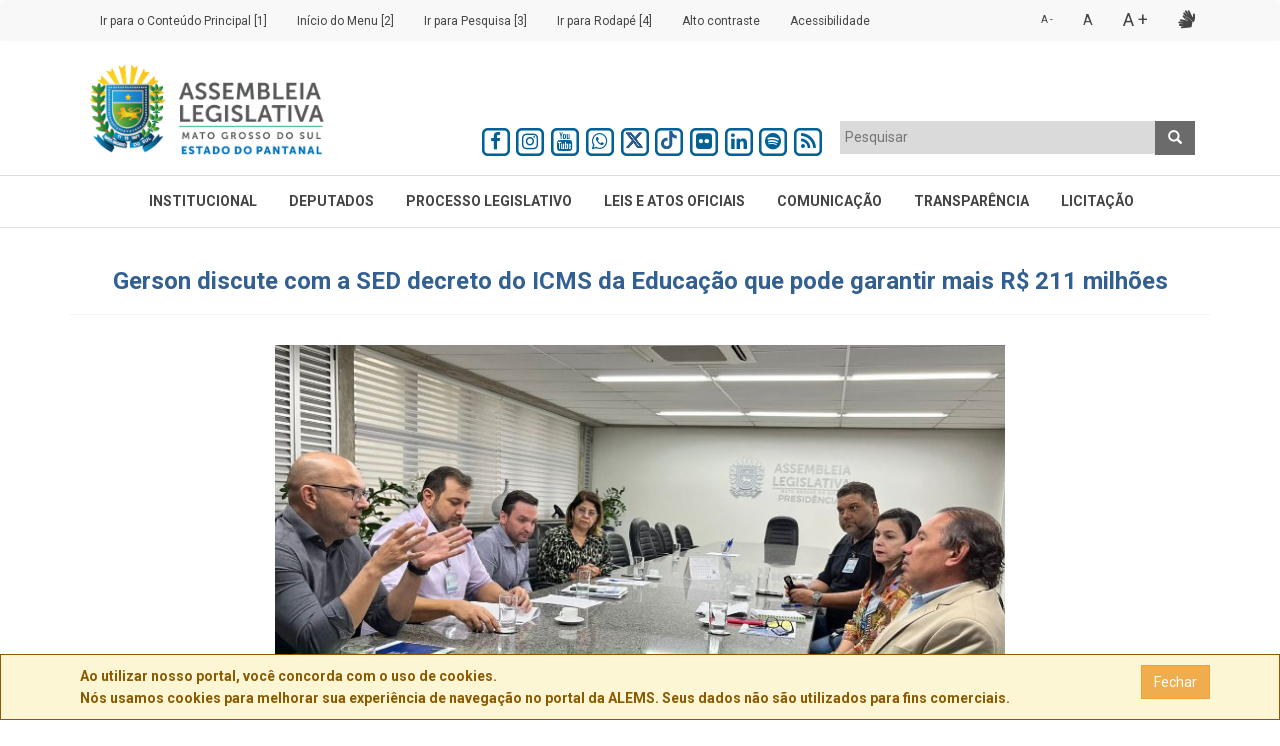

--- FILE ---
content_type: text/html; charset=utf-8
request_url: https://www.al.ms.gov.br/Noticias/137182/gerson-discute-com-a-sed-decreto-do-icms-da-educacao-que-pode-garantir-mais-r-211-milhoes
body_size: 9509
content:
<!DOCTYPE html>
<html lang="pt-br" prefix="og: http://ogp.me/ns#">
<head>
    <!-- Global site tag (gtag.js) - Google Analytics -->
    <script async src="https://www.googletagmanager.com/gtag/js?id=UA-9890771-1"></script>
    <script>
        window.dataLayer = window.dataLayer || [];
        function gtag() { dataLayer.push(arguments); }
        gtag('js', new Date());
        gtag('config', 'UA-9890771-1');
    </script>

    <meta charset="utf-8" />
    <meta name="viewport" content="width=device-width, initial-scale=1.0" />
    <meta property="og:locale" content="pt_BR">
    <meta property="og:site_name" content="Site Oficial da Assembleia Legislativa de Mato Grosso do Sul">
    <meta name="description" content="Site Oficial da Assembleia Legislativa de Mato Grosso do Sul - ALEMS" />
    <meta name="DISTRIBUTION" content="GLOBAL" />
    <meta name="ROBOTS" content="INDEX, FOLLOW" />
    <meta name="REVISIT-AFTER" content="1 DAYS" />
    <meta name="RATING" content="GENERAL" />


    <meta property="fb:app_id" content="966242223397117">
    <meta property="og:type" content="article">
    <meta property="og:title" content="Gerson discute com a SED decreto do ICMS da Educa&#xE7;..." />
    <meta property="og:description" content="" />
    <meta property="og:url" content="https://al.ms.gov.br/Noticias/137182/gerson-discute-com-a-sed-decreto-do-icms-da-educacao-que-pode-garantir-mais-r-21" />
        <meta property="og:image" itemprop="image" content="https://al.ms.gov.br/upload/News/2023/05/2023_05_23_07_46_08_c9cf7f9e-3252-4071-952c-1c8776a3bd38.jpg">
        <meta property="og:image:width" content="1200">
        <meta property="og:image:height" content="auto">
        <meta property="og:image:type" content="image/jpeg">
    <meta property="article:author" content="https://www.facebook.com/assembleiams">
    <meta property="article:publisher" content="https://www.facebook.com/assembleiams">
    <meta property="article:section" content="Notícias">
    <meta property="article:published_time" content="23/05/2023 07:47:00">

    <title>Assembleia Legislativa de Mato Grosso do Sul - Gerson discute com a SED decreto do ICMS da Educa&#xE7;&#xE3;o que pode garantir mais ...</title>


    <link rel="stylesheet" href="/lib/bootstrap/dist/css/bootstrap.css" />
    <link href="/lib/font-awesome/css/font-awesome.css" rel="stylesheet" />
    <link href="/lib/eonasdan-bootstrap-datetimepicker/build/css/bootstrap-datetimepicker.css" rel="stylesheet" />

    <link href="/lib/tooltipster/dist/css/tooltipster.bundle.css" rel="stylesheet" />
    <link href="/lib/tooltipster/dist/css/plugins/tooltipster/sideTip/themes/tooltipster-sideTip-borderless.min.css" rel="stylesheet" />

    <!-- Datatables -->
    <link href="/lib/gentelella/vendors/datatables.net-bs/css/dataTables.bootstrap.min.css" rel="stylesheet">
    <link href="/lib/gentelella/vendors/datatables.net-buttons-bs/css/buttons.bootstrap.min.css" rel="stylesheet">
    <link href="/lib/gentelella/vendors/datatables.net-fixedheader-bs/css/fixedHeader.bootstrap.min.css" rel="stylesheet">
    <link href="/lib/gentelella/vendors/datatables.net-responsive-bs/css/responsive.bootstrap.min.css" rel="stylesheet">
    <link href="/lib/gentelella/vendors/datatables.net-scroller-bs/css/scroller.bootstrap.min.css" rel="stylesheet">
    <link href="/lib/justified-gallery/dist/css/justifiedGallery.css" rel="stylesheet" />
    <link href="/lib/lightgallery/dist/css/lightgallery.css" rel="stylesheet" />
    <link href="/lib/lightslider/dist/css/lightslider.css" rel="stylesheet" />
    <link href="/lib/select2/dist/css/select2.css" rel="stylesheet" />
    <!-- css -->
    <link href="/lib/flexslider/flexslider.css" rel="stylesheet" />
    <link href="/css/cubeportfolio.min.css" rel="stylesheet" />
    <!-- Theme skin -->
    <link id="t-colors" href="/css/skins/blue.css" rel="stylesheet" />
    <link href="/css/style.css" rel="stylesheet" />
    <link href="/plugins/ekko-lightbox.css" rel="stylesheet" />
    <link href="/css/contrast.css" rel="stylesheet" />

</head>
<body>
    <div b-k0tojzsvlp id="fb-root"></div>
    <nav b-k0tojzsvlp id="accessibilitybar" class="navbar navbar-default">
        <div b-k0tojzsvlp class="container">
            <div b-k0tojzsvlp class="navbar-header">
                <button b-k0tojzsvlp type="button" class="navbar-toggle" data-toggle="collapse" data-target="#navbar-collapse-acess">
                    <span b-k0tojzsvlp class="sr-only">Toggle navigation</span>
                    <span b-k0tojzsvlp class="icon-bar"></span>
                    <span b-k0tojzsvlp class="icon-bar"></span>
                    <span b-k0tojzsvlp class="icon-bar"></span>
                </button>
                <a b-k0tojzsvlp class="navbar-brand hidden-lg hidden-md hidden-sm " href="#">Acessibilidade</a>

            </div>
            <div b-k0tojzsvlp id="navbar-collapse-acess" class="navbar-collapse collapse ">
                <ul b-k0tojzsvlp class="nav navbar-nav navbar-left">
                    <li b-k0tojzsvlp><a b-k0tojzsvlp href="#content" class="tooltipster" title="Ir para conteúdo principal" accesskey="1"><small b-k0tojzsvlp>Ir para o Conteúdo Principal [1]</small></a></li>
                    <li b-k0tojzsvlp><a b-k0tojzsvlp href="#mainmenu" class="tooltipster" title="Ir para o menu" accesskey="2"><small b-k0tojzsvlp>Início do Menu [2]</small></a></li>
                    <li b-k0tojzsvlp><a class="tooltipster" title="Ir para pesquisa" accesskey="3" href="/Home/SearchNews#pesquisasite"><small b-k0tojzsvlp>Ir para Pesquisa [3]</small></a></li>
                    <li b-k0tojzsvlp><a b-k0tojzsvlp href="#footer_content" class="tooltipster" title="Ir para o rodapé" accesskey="4"><small b-k0tojzsvlp>Ir para Rodapé [4]</small></a></li>
                    <li b-k0tojzsvlp><a b-k0tojzsvlp href="#altocontraste" class="tooltipster" id="altocontraste" title="Alto Contraste" onclick="window.toggleContrast()"><small b-k0tojzsvlp>Alto contraste</small></a></li>
                    <li b-k0tojzsvlp><a b-k0tojzsvlp href="http://www.al.ms.gov.br/Pagina/719" class="tooltipster" title="Acessibilidade"><small b-k0tojzsvlp>Acessibilidade</small></a></li>
                </ul>
                <ul b-k0tojzsvlp class="nav navbar-nav navbar-right">
                    <li b-k0tojzsvlp><a b-k0tojzsvlp href="#" class="accessibilitybt tooltipster" accesskey="5" title="Reduzir Textos" id="small">A -</a></li>
                    <li b-k0tojzsvlp><a b-k0tojzsvlp href="#" class="accessibilitybt selected tooltipster" accesskey="6" title="Normalizar Textos" id="medium">A</a></li>
                    <li b-k0tojzsvlp><a b-k0tojzsvlp href="#" class="accessibilitybt tooltipster" accesskey="7" title="Ampliar Textos" id="large">A +</a></li>
                    <li b-k0tojzsvlp><a b-k0tojzsvlp href="http://www.vlibras.gov.br/" accesskey="8" target="_blank" class="accessibilitybt" id="large"><i b-k0tojzsvlp class="fa fa-sign-language tooltipster" aria-hidden="true" title="Acessível em Libras"></i></a></li>

                </ul>
            </div>


        </div><!-- /.container-fluid -->
    </nav>
    
    <div b-k0tojzsvlp id="wrapper">
        <!-- start header -->
        <header b-k0tojzsvlp class="hidden-print">
            <div b-k0tojzsvlp class="top">
                <div b-k0tojzsvlp class="container">
                    <div b-k0tojzsvlp class="row">
                        <div b-k0tojzsvlp class="col-md-4 col-sm-6 hidden-xs">
                            <a b-k0tojzsvlp class="navbar-brand" href="/" title="Assembleia Legislativa de Mato Grosso do Sul"><img title="Brasão Assembléia Legislativa de Mato Grosso do Sul" src="/images/logo-home.png" alt="Brasão da Assembleia Legislativa de Mato Grosso do Sul" height="100" /></a>
                            <div b-k0tojzsvlp class="clearfix"></div>
                        </div>

                        <div b-k0tojzsvlp class="hidden-sm hidden-md hidden-lg col-xs-12 text-center">
                            <a b-k0tojzsvlp href="/" title="Assembleia Legislativa de Mato Grosso do Sul"><img title="Brasão Assembléia Legislativa de Mato Grosso do Sul" src="/images/logo-home.png" alt="Brasão da Assembleia Legislativa de Mato Grosso do Sul" /></a>
                            <div b-k0tojzsvlp class="clearfix"></div>
                        </div>

                        <div b-k0tojzsvlp class="col-md-8 col-sm-6 col-xs-12 topo-pesquisa">
                            <div b-k0tojzsvlp class="col-md-6 col-sm-12 col-xs-12 no-padding">
                                <ul b-k0tojzsvlp class="ul_botoes_redes">
                                    <li b-k0tojzsvlp>
                                        <a b-k0tojzsvlp href="https://www.facebook.com/assembleiams" target="_blank" title="Facebook da ALEMS">
                                            <span b-k0tojzsvlp class="fa-stack fa-lg">
                                                <i b-k0tojzsvlp class="fa fa-square-o fa-stack-2x"></i>
                                                <i b-k0tojzsvlp class="fa fa-facebook fa-stack-1x"></i>
                                            </span>
                                        </a>
                                    </li>
                                    <li b-k0tojzsvlp>
                                        <a b-k0tojzsvlp href="https://www.instagram.com/assembleiams" target="_blank" title="Instagram da ALEMS">
                                            <span b-k0tojzsvlp class="fa-stack fa-lg">
                                                <i b-k0tojzsvlp class="fa fa-square-o fa-stack-2x "></i>
                                                <i b-k0tojzsvlp class="fa fa-instagram fa-stack-1x "></i>
                                            </span>
                                        </a>
                                    </li>
                                    <li b-k0tojzsvlp>
                                        <a b-k0tojzsvlp href="https://www.youtube.com/c/assembleialegislativadems" target="_blank" title="Youtube da TVALEMS">
                                            <span b-k0tojzsvlp class="fa-stack fa-lg">
                                                <i b-k0tojzsvlp class="fa fa-square-o fa-stack-2x "></i>
                                                <i b-k0tojzsvlp class="fa fa-youtube fa-stack-1x "></i>
                                            </span>
                                        </a>

                                    </li>
                                    <li b-k0tojzsvlp>
                                        <a b-k0tojzsvlp href="https://bit.ly/2Sr4ZcI" class="tippyeffect" target="_blank" title="Whatsapp da ALEMS">
                                            <span b-k0tojzsvlp class="fa-stack fa-lg">
                                                <i b-k0tojzsvlp class="fa fa-square-o fa-stack-2x "></i>
                                                <i b-k0tojzsvlp class="fa fa-whatsapp fa-stack-1x "></i>
                                            </span>
                                        </a>
                                        <div b-k0tojzsvlp id="myTemplate1" style="display:none">
                                            WhatsApp da ALEMS <br b-k0tojzsvlp>
                                            <strong b-k0tojzsvlp>Para isso basta seguir os seguintes passso:</strong><br b-k0tojzsvlp>
                                            - <a b-k0tojzsvlp href="https://bit.ly/2Sr4ZcI">Clique Aqui</a> para abrir o WhatsApp<br b-k0tojzsvlp>
                                            - Salve em seu celular nosso WhathsApp +55 67 3389-6393<br b-k0tojzsvlp>
                                            - Nos envie uma solicitação para que possamos cadastrar o seu número, informando nome e profissão<br b-k0tojzsvlp>
                                            <strong b-k0tojzsvlp>Pronto!</strong> Assembleia e você, sempre conectados!
                                        </div>
                                    </li>
                                    <li b-k0tojzsvlp>
                                        <a b-k0tojzsvlp href="https://x.com/assembleia_ms" target="_blank" title="Twitter da ALEMS">
                                            <span b-k0tojzsvlp class="fa-stack fa-lg">
                                                <i b-k0tojzsvlp class="fa fa-square-o fa-stack-2x"></i>
                                                <i b-k0tojzsvlp class="fa-stack-1x"><img src="/lib/font-awesome/svgs/brands/x-twitter.svg" style="width:1.2em;height:1.0em;margin-top:-4px;" /></i>
                                            </span>
                                        </a>
                                    </li>
                                    <li b-k0tojzsvlp>
                                        <a b-k0tojzsvlp href="https://www.tiktok.com/@assembleiams" target="_blank" title="TikTok da ALEMS">
                                            <span b-k0tojzsvlp class="fa-stack fa-lg">
                                                <i b-k0tojzsvlp class="fa fa-square-o fa-stack-2x"></i>
                                                <i b-k0tojzsvlp class="fa-stack-1x"><img src="/lib/font-awesome/svgs/brands/tiktok.svg" style="width:1.2em;height:1.0em;margin-top:-4px;" /></i>
                                            </span>
                                        </a>
                                    </li>
                                    <li b-k0tojzsvlp>
                                        <a b-k0tojzsvlp href="https://www.flickr.com/photos/assembleiams" target="_blank" title="Flickr da ALEMS">
                                            <span b-k0tojzsvlp class="fa-stack fa-lg">
                                                <i b-k0tojzsvlp class="fa fa-square-o fa-stack-2x"></i>
                                                <i b-k0tojzsvlp class="fa fa-flickr fa-stack-1x"></i>
                                            </span>
                                        </a>
                                    </li>
                                    <li b-k0tojzsvlp>
                                        <a b-k0tojzsvlp href="https://www.linkedin.com/in/assembleia-legislativa-de-mato-grosso-do-sul/" target="_blank" title="Linkedin">
                                            <span b-k0tojzsvlp class="fa-stack fa-lg">
                                                <i b-k0tojzsvlp class="fa fa-square-o fa-stack-2x"></i>
                                                <i b-k0tojzsvlp class="fa fa-linkedin fa-stack-1x"></i>
                                            </span>
                                        </a>
                                    </li>
                                    <li b-k0tojzsvlp>
                                        <a b-k0tojzsvlp href="https://open.spotify.com/show/7gq1gh771kK04qPMu6eis2" target="_blank" title="Spotify - Falando da Casa">
                                            <span b-k0tojzsvlp class="fa-stack fa-lg">
                                                <i b-k0tojzsvlp class="fa fa-square-o fa-stack-2x "></i>
                                                <i b-k0tojzsvlp class="fa fa-spotify fa-stack-1x "></i>
                                            </span>
                                        </a>
                                    </li>
                                    <li b-k0tojzsvlp>
                                        <a b-k0tojzsvlp href="/RSS" target="_blank" title="RSS de Notícias da ALEMS">
                                            <span b-k0tojzsvlp class="fa-stack fa-lg">
                                                <i b-k0tojzsvlp class="fa fa-square-o fa-stack-2x "></i>
                                                <i b-k0tojzsvlp class="fa fa-rss fa-stack-1x "></i>
                                            </span>
                                        </a>
                                    </li>
                                </ul>
                            </div>
                            <div b-k0tojzsvlp id="container-homesearch" class="col-md-6 col-sm-12 col-xs-12 ">
                                <div b-k0tojzsvlp class="input-group pull-right col-md-12 col-sm-12 col-xs-12">
                                    <select b-k0tojzsvlp id="homesearch" class="form-control" style="width: 100%" data-placeholder="Pesquisar" multiple="multiple"></select>
                                    <span b-k0tojzsvlp class="input-group-btn">
                                        <button b-k0tojzsvlp class="btn btn-theme" type="button" data-select2-open="single-prepend-text" title="Pesquisar">
                                            <span b-k0tojzsvlp class="glyphicon glyphicon-search"></span>
                                        </button>
                                    </span>
                                </div>
                            </div>
                        </div>

                    </div>
                </div>
            </div>

            <div b-k0tojzsvlp class="navbar navbar-default navbar-static-top">
                <div b-k0tojzsvlp class="container">
                    <div b-k0tojzsvlp class="navbar-header">
                        <button b-k0tojzsvlp type="button" class="navbar-toggle" data-toggle="collapse" data-target="#mainmenu">
                            <span b-k0tojzsvlp class="icon-bar"></span>
                            <span b-k0tojzsvlp class="icon-bar"></span>
                            <span b-k0tojzsvlp class="icon-bar"></span>
                        </button>
                    </div>
                    <div b-k0tojzsvlp id="mainmenu" class="navbar-collapse collapse ">
                        <ul b-k0tojzsvlp id="menu" class="nav navbar-nav"></ul>
                    </div>
                </div>
            </div>
        </header>
        <!-- end header -->
        <section b-k0tojzsvlp id="content">
            <div b-k0tojzsvlp class="container">

                    <div b-k0tojzsvlp class="col-lg-12">
                        




    <link itemprop="thumbnailUrl" href="https://al.ms.gov.br/upload/News/2023/05/2023_05_23_07_46_08_c9cf7f9e-3252-4071-952c-1c8776a3bd38.jpg">
    <span itemprop="thumbnail" itemscope itemtype="http://schema.org/ImageObject">
        <link itemprop="url" href="https://al.ms.gov.br/upload/News/2023/05/2023_05_23_07_46_08_c9cf7f9e-3252-4071-952c-1c8776a3bd38.jpg">
    </span>

<div>
    <div class="row news">
        <h1 class="text-center">
            Gerson discute com a SED decreto do ICMS da Educação que pode garantir mais R$ 211 milhões
        </h1>

        <div class="solidline"></div>

            <div class="col-lg-8 col-lg-offset-2 marginbot20">
                <center>
                    <img src="/upload/News/2023/05/2023_05_23_07_46_08_c9cf7f9e-3252-4071-952c-1c8776a3bd38.jpg" alt="Imagem: Presidente da ALEMS discutiu com t&#xE9;cnicos da Secretaria de Educa&#xE7;&#xE3;o minuto do decreto que regulamenta ICMS da Educa&#xE7;&#xE3;o " class="img-responsive" />
                    <div class="img_subtitle">Presidente da ALEMS discutiu com t&#xE9;cnicos da Secretaria de Educa&#xE7;&#xE3;o minuto do decreto que regulamenta ICMS da Educa&#xE7;&#xE3;o </div>
                </center>
            </div>
        <div class="col-lg-10 col-lg-offset-1">
            <div class="col-lg-12 text-left">
                <strong>23/05/2023 - 07:47</strong>
                <strong>Por:</strong> Flavio Paes&nbsp;&nbsp;
                    <strong>Foto:</strong> 
Carlos Godoy
                <br>
                <br>
            </div>
        </div>
        <div class="col-lg-10 col-lg-offset-1">
            <div class="texto_noticias text-justify">
                
                <div class="texto_noticias text-justify">
                    <div id="news-content">
                        <span style="padding-bottom:40px">
                            <i class="fa fa-spinner fa-spin" aria-hidden="true" style="font-size:24px; color:#007bff;"></i>
                            Carregando conteúdo...
                        </span>
                    </div>
                </div>
            </div>
        </div>

        <div class="col-lg-10 col-lg-offset-1">
            <div class="sharethis-inline-share-buttons"></div>
        </div>

            <div class="col-lg-10 col-lg-offset-1 margintop10">
                <span style="font-style:normal; font-size:12px; color:#999999; ">
                    <strong>Permitida a reprodução do texto, desde que contenha a assinatura Agência ALEMS.</strong>
                </span>
                <br />
                    <span style="font-style:normal; font-size:12px; color:#999999; text-align:right; ">
                        <strong>Crédito obrigatório para as fotografias, no formato Nome do fotógrafo/ALEMS.</strong>
                    </span>

            </div>
        <div class="col-lg-10 col-lg-offset-1">
        </div>
        <div class="col-lg-10 col-lg-offset-1">
        </div>
    </div>
</div>



                        
                    </div>
            </div>
        </section>
        <footer b-k0tojzsvlp id="footer_content" class="hidden-print">

            <div b-k0tojzsvlp class="container">
                <div b-k0tojzsvlp class="row">
                    <div b-k0tojzsvlp id="menuFooter" class="footer-menu"></div>
                </div>
            </div>

            <div b-k0tojzsvlp id="sub-footer">
                <div b-k0tojzsvlp class="container">
                    <div b-k0tojzsvlp class="row">
                        <div b-k0tojzsvlp class="col-lg-8 col-sm-12">
                            <div b-k0tojzsvlp class="copyright">
                                <img title="Brasão Assembleia Legislativa de Mato Grosso do Sul" alt="Brasão ALEMS" id="brasaorodape" class="img-responsive pull-left" src="/img/brasao-ALMS.png" />
                                <address b-k0tojzsvlp>
                                    <strong b-k0tojzsvlp>Assembleia Legislativa de Mato Grosso do Sul</strong><br b-k0tojzsvlp>
                                    Palácio Guaicurus - Avenida Desembargador José Nunes da Cunha - Parque dos Poderes - Bloco 09 - Jardim Veraneio CEP: 79031-901<br b-k0tojzsvlp /> Campo Grande - MS - Brasil - CNPJ: 03.979.390/0001-81
                                    <br b-k0tojzsvlp />
                                    <a b-k0tojzsvlp href="http://www.al.ms.gov.br/">&copy; Assembleia Legislativa de Mato Grosso do Sul</a> por <a b-k0tojzsvlp target="_blank" href="http://www.easynet.com.br">Easy Net Tecnologia da Informação</a>
                                </address>
                            </div>
                        </div>
                        <div b-k0tojzsvlp class="col-lg-4 col-sm-12">
                            <ul b-k0tojzsvlp class="social-network">
                                <li b-k0tojzsvlp><a b-k0tojzsvlp href="/Account/Login?ReturnUrl=%2Fadmin" target="_blank" title="Login" class="fa fa-cogs "></a></li>
                                <li b-k0tojzsvlp><a b-k0tojzsvlp href="https://www.facebook.com/assembleiams" target="_blank"  title="Facebook" class="fa fa-facebook "></a></li>
                                <li b-k0tojzsvlp><a b-k0tojzsvlp href="https://www.instagram.com/assembleiams/" target="_blank"  title="Instagram"><i b-k0tojzsvlp class="fa fa-instagram "></i></a></li>
                                <li b-k0tojzsvlp><a b-k0tojzsvlp href="https://www.youtube.com/c/assembleialegislativadems" target="_blank"  title="Youtube"><i b-k0tojzsvlp class="fa fa-youtube "></i></a></li>
                                <li b-k0tojzsvlp><a b-k0tojzsvlp href="https://bit.ly/2Sr4ZcI" target="_blank"  title="Whatsapp" class="tippyeffect"><i b-k0tojzsvlp class="fa fa-whatsapp "></i></a></li>
                                <li b-k0tojzsvlp>
                                    <a b-k0tojzsvlp href="https://x.com/assembleia_ms" target="_blank"  title="Twitter da ALEMS">
                                        <i b-k0tojzsvlp><img src="/lib/font-awesome/svgs/brands/x-twitter-silver.svg" style="width:1.2em;height:1.0em;margin-top:-4px;" /></i>
                                    </a>
                                </li>
                                <li b-k0tojzsvlp>
                                    <a b-k0tojzsvlp href="https://www.tiktok.com/@assembleiams" target="_blank" title="TikTok da ALEMS">
                                        <i b-k0tojzsvlp><img src="/lib/font-awesome/svgs/brands/tiktok-silver.svg" style="width:1.2em;height:1.0em;margin-top:-4px;" /></i>
                                    </a>
                                </li>
                                <li b-k0tojzsvlp><a b-k0tojzsvlp href="https://www.flickr.com/photos/assembleiams/" target="_blank"  title="Flickr"><i b-k0tojzsvlp class="fa fa-flickr "></i></a></li>
                                <li b-k0tojzsvlp><a b-k0tojzsvlp href="https://www.linkedin.com/in/assembleia-legislativa-de-mato-grosso-do-sul/" target="_blank" title="Linkedin"><i b-k0tojzsvlp class="fa fa-linkedin "></i></a></li>
                                <li b-k0tojzsvlp><a b-k0tojzsvlp href="https://open.spotify.com/show/7gq1gh771kK04qPMu6eis2" target="_blank"  title="Spotify - Falando da Casa"><i b-k0tojzsvlp class="fa fa-spotify"></i></a></li>
                                <li b-k0tojzsvlp><a b-k0tojzsvlp type="application/rss+xml" href="/RSS" target="_blank"  title="RSS"><i b-k0tojzsvlp class="fa fa-rss-square "></i></a></li>
                            </ul>
                            <div b-k0tojzsvlp class="telefone">
                                <i b-k0tojzsvlp class="fa fa-phone-square" aria-hidden="true"></i> 0800-111-1100
                            </div>
                        </div>
                    </div>
                </div>
            </div>

        </footer>
    </div>
    <div b-k0tojzsvlp id="cookie_directive_container" class="container" style="display: none">
        <nav b-k0tojzsvlp id="cookie_footer_message" class="navbar navbar-default navbar-fixed-bottom">

            <div b-k0tojzsvlp class="container">
                <div b-k0tojzsvlp class="navbar-inner navbar-content-center" id="cookie_accept">

                    <a b-k0tojzsvlp href="#" class="btn btn-warning pull-right">Fechar</a>
                    <p b-k0tojzsvlp class="text-muted credit">
                        Ao utilizar nosso portal, você concorda com o uso de cookies.<br b-k0tojzsvlp />
                        Nós usamos cookies para melhorar sua experiência de navegação no portal da ALEMS. Seus dados não são utilizados para fins comerciais.
                    </p>

                </div>
            </div>

        </nav>
    </div>
    <a b-k0tojzsvlp href="#" class="scrollup hidden-print"><i b-k0tojzsvlp class="fa fa-angle-up active"></i></a>

    <script src="/lib/jquery/dist/jquery.js"></script>
    <script src="/js/modernizr.custom.js"></script>
    <script src="/js/jquery.easing.1.3.js"></script>
    <script src="/lib/bootstrap/dist/js/bootstrap.js"></script>
    <!-- Datatables -->
    <script src="/lib/moment/min/moment.min.js"></script>
    <script src="/lib/gentelella/vendors/datatables.net/js/jquery.dataTables.min.js"></script>
    <script src="/lib/gentelella/vendors/datatables.net-bs/js/dataTables.bootstrap.min.js"></script>
    <script src="/lib/gentelella/vendors/datatables.net-buttons/js/dataTables.buttons.min.js"></script>
    <script src="/lib/gentelella/vendors/datatables.net-buttons-bs/js/buttons.bootstrap.min.js"></script>
    <script src="/lib/gentelella/vendors/datatables.net-buttons/js/buttons.flash.min.js"></script>
    <script src="/lib/gentelella/vendors/datatables.net-buttons/js/buttons.html5.min.js"></script>
    <script src="/lib/gentelella/vendors/datatables.net-buttons/js/buttons.print.min.js"></script>
    <script src="/lib/gentelella/vendors/datatables.net-fixedheader/js/dataTables.fixedHeader.min.js"></script>
    <script src="/lib/gentelella/vendors/datatables.net-keytable/js/dataTables.keyTable.min.js"></script>
    <script src="/lib/gentelella/vendors/datatables.net-responsive/js/dataTables.responsive.min.js"></script>
    <script src="/lib/gentelella/vendors/datatables.net-responsive-bs/js/responsive.bootstrap.js"></script>
    <script src="/lib/gentelella/vendors/datatables.net-scroller/js/datatables.scroller.min.js"></script>
    <script src="/lib/gentelella/vendors/jszip/dist/jszip.min.js"></script>
    <script src="/lib/gentelella/vendors/pdfmake/build/pdfmake.min.js"></script>
    <script src="/lib/gentelella/vendors/pdfmake/build/vfs_fonts.js"></script>
    <script src="/lib/moment/datetime-moment.js"></script>
    <script src="/lib/flexslider/jquery.flexslider.js"></script>
    <script src="/plugins/flexslider/flexslider.config.js"></script>
    <script src="/js/jquery.appear.js"></script>
    <script src="/js/stellar.js"></script>
    <script src="/js/classie.js"></script>
    <script src="/js/uisearch.js"></script>
    <script src="/js/jquery.cubeportfolio.min.js"></script>
    <script src="/lib/justified-gallery/dist/js/jquery.justifiedGallery.js"></script>
    <script src="/js/google-code-prettify/prettify.js"></script>
    <script src="/lib/lightslider/dist/js/lightslider.js"></script>
    <script src="/lib/lightgallery/dist/js/lightgallery-all.js"></script>
    <script src="/js/YPlaylist/lib.js"></script>

    <script src="/lib/select2/dist/js/select2.js"></script>
    <script src="/lib/select2/dist/js/i18n/pt-BR.js"></script>

    <script src="/lib/tooltipster/dist/js/tooltipster.bundle.js"></script>
    <script src="/plugins/tippy.all.min.js"></script>
    <script src="/plugins/ekko-lightbox.js"></script>
    <script src="/js/custom.js"></script>
    <script src="/js/site.js?v=2qydLhFu-FPldmKYZLuaBbkP2H-nFRMNu5KYHsElg5A"></script>
    <script src="/js/attribution.js"></script>

    <script type="text/javascript">
        $('.imageGallery').lightSlider({
            gallery: true,
            item: 1,
            loop: true,
            thumbItem: 9,
            slideMargin: 0,
            enableDrag: false,
            currentPagerPosition: 'left',
            onSliderLoad: function (el) {
                el.lightGallery({
                    selector: '#imageGallery .lslide'
                });
            }
        });

        $("#lightgallery").lightGallery();

        $("#lightgallery").justifiedGallery({
            rowHeight: 150,
            lastRow: 'nojustify',
            margins: 3
        });

        $('#homesearch').select2({
            language: 'pt-BR',
            width: 'resolve',
            allowClear: true,
            multiple: true,
            maximumSelectionSize: 1,
            ajax: {
                url: '/Home/SearchAllSite',
                data: function (params) {
                    var query = { search: params.term }
                    return query;
                }
            }
        }).on('select2:selecting', function (e) {
            var data = e.params.args.data.id;
            if (data == 'noticias') {
                window.open('/Home/SearchNews?SearchString=' + $('.select2-search').find('input').val(), "_self");
            } else if (data == 'paginas') {
                window.open('/Home/SearchContents?SearchString=' + $('.select2-search').find('input').val(), "_self");
            } else if (data == 'eventos') {
                window.open('/Home/SearchCalendar?SearchString=' + $('.select2-search').find('input').val(), "_self");
            } else if (data == 'audios') {
                window.open('/Home/SearchAudios?SearchString=' + $('.select2-search').find('input').val(), "_self");
            }
        });

        // Módulo de acessibilidade
        $(document).ready(function () {

            fetchMenuDataAndGenerateMenu();

            const html = document.querySelector('#myTemplate1').innerHTML
            tippy('.tippyeffect', {
                content: html,
                arrow: true,
                delay: [0, 4000],
                interactive: true
            })

            $('a[data-toggle=tooltip]').tooltip();

            $('.tooltipster').tooltipster(
                {
                    theme: 'tooltipster-borderless',
                    side: 'bottom'
                });
            //Plugin to remove style
            (function ($) {
                $.fn.removeStyle = function (style) {
                    var search = new RegExp(style + '[^;]+;?', 'g');

                    return this.each(function () {
                        $(this).attr('style', function (i, style) {
                            return style && style.replace(search, '');
                        });
                    });
                };
            }(jQuery));

            //Declaration
            var elements = ["body", "h1", "h2", "h3", "h4", "h5", "h6", "p", "a", "div", "span"]

            function lowercap(item, index) {
                $(item).each(function (index) {
                    if (parseInt(String($(this).css('font-size'))) >= 7) {
                        $(this).animate({ "font-size": (parseInt(String($(this).css('font-size'))) - 1) + "px" });
                    }
                });
            }
            function uppercap(item, index) {
                $(item).each(function (index) {
                    if (parseInt(String($(this).css('font-size'))) <= 18) {
                        $(this).animate({ "font-size": (parseInt(String($(this).css('font-size'))) + 1) + "px" });
                    }
                });
            }
            function normalcap(item, index) {
                $(item).each(function (index) {
                    $(this).removeStyle('font-size');
                });
            }

            //Listeners Wrapper
            $("#small").click(function (event) {
                event.preventDefault();
                elements.forEach(lowercap)
            });

            $("#medium").click(function (event) {
                event.preventDefault();
                elements.forEach(normalcap)
            });

            $("#large").click(function (event) {
                event.preventDefault();
                elements.forEach(uppercap)

                //$('#widgetstiles').children('div').each(function () {
                //    if ($(this).hasClass("col-lg-4")) {

                //        $(this).removeClass("col-lg-4");
                //        $(this).addClass("col-lg-6");
                //    }
                //});

            });

            $("a").click(function () {
                $("a").removeClass("selected");
                $(this).addClass("selected");

            });

        });

        (function () {
            var Contrast = {
                storage: 'contrastState',
                cssClass: 'contrast',
                currentState: null,
                check: checkContrast,
                getState: getContrastState,
                setState: setContrastState,
                toogle: toogleContrast,
                updateView: updateViewContrast
            };

            window.toggleContrast = function () { Contrast.toogle(); };

            Contrast.check();

            function checkContrast() {
                this.updateView();
            }

            function getContrastState() {
                return localStorage.getItem(this.storage) === 'true';
            }

            function setContrastState(state) {
                localStorage.setItem(this.storage, '' + state);
                this.currentState = state;
                this.updateView();
            }

            function updateViewContrast() {
                var body = document.body;

                if (this.currentState === null)
                    this.currentState = this.getState();

                if (this.currentState)
                    body.classList.add(this.cssClass);
                else
                    body.classList.remove(this.cssClass);
            }

            function toogleContrast() {
                this.setState(!this.currentState);
            }
        })();

    </script>

    
    <script type="text/javascript">
        $(document).ready(function () {

             $.ajax({
                url: '/api/noticias/content/137182',
                type: 'GET',
                success: function (data) {
                    if (data) {
                        $('#news-content').html(data);
                    } else {
                        $('#news-content').html('<span>Conteúdo não encontrado.</span>');
                    }
                },
                error: function () {
                    $('#news-content').html('<span>Erro ao carregar o conteúdo.</span>');
                }
            });

            var imagestolight = $('.image img');
            imagestolight.each(function (index) {
                var link = $("<a>");
                link.attr("href", $(this).attr('src'));
                link.attr("data-toggle", "lightbox");
                $(this).parent().prepend(link);
                $(this).prependTo(link);
            });
            $(document).on('click', '[data-toggle="lightbox"]', function (event) {
                event.preventDefault();
                $(this).ekkoLightbox();
            });
        });
    </script>


    <script type='text/javascript' src='//platform-api.sharethis.com/js/sharethis.js#property=599de927b4fdc5001116537d&product=inline-share-buttons' async='async'></script>

</body>
</html>




--- FILE ---
content_type: image/svg+xml
request_url: https://www.al.ms.gov.br/lib/font-awesome/svgs/brands/x-twitter-silver.svg
body_size: 4323
content:
<?xml version="1.0" encoding="UTF-8" standalone="no"?>
<svg
   viewBox="0 0 512 512"
   version="1.1"
   id="svg1"
   sodipodi:docname="x-twitter-silver.svg"
   inkscape:version="1.4 (86a8ad7, 2024-10-11)"
   xmlns:inkscape="http://www.inkscape.org/namespaces/inkscape"
   xmlns:sodipodi="http://sodipodi.sourceforge.net/DTD/sodipodi-0.dtd"
   xmlns="http://www.w3.org/2000/svg"
   xmlns:svg="http://www.w3.org/2000/svg">
  <defs
     id="defs1" />
  <sodipodi:namedview
     id="namedview1"
     pagecolor="#505050"
     bordercolor="#eeeeee"
     borderopacity="1"
     inkscape:showpageshadow="0"
     inkscape:pageopacity="0"
     inkscape:pagecheckerboard="0"
     inkscape:deskcolor="#505050"
     inkscape:zoom="1.5058594"
     inkscape:cx="256.33203"
     inkscape:cy="256.66407"
     inkscape:window-width="1920"
     inkscape:window-height="1009"
     inkscape:window-x="2552"
     inkscape:window-y="-8"
     inkscape:window-maximized="1"
     inkscape:current-layer="svg1" />
  <!--! Font Awesome Free 6.5.2 by @fontawesome - https://fontawesome.com License - https://fontawesome.com/license/free (Icons: CC BY 4.0, Fonts: SIL OFL 1.1, Code: MIT License) Copyright 2024 Fonticons, Inc. -->
  <path
     d="M389.2 48h70.6L305.6 224.2 487 464H345L233.7 318.6 106.5 464H35.8L200.7 275.5 26.8 48H172.4L272.9 180.9 389.2 48zM364.4 421.8h39.1L151.1 88h-42L364.4 421.8z"
     id="path1" />
  <path
     d="M 388.4,48 H 459 L 304.8,224.2 486.2,464 h -142 L 232.9,318.6 105.7,464 H 35 L 199.9,275.5 26,48 h 145.6 l 100.5,132.9 z m -24.8,373.8 h 39.1 L 150.3,88 h -42 z"
     id="path1-2" />
  <path
     style="fill:#235f95;stroke-width:0.664073"
     d="m 36.191958,463.51776 c 0,-0.18534 36.532296,-42.10393 81.182882,-93.15243 44.65058,-51.04849 81.57178,-93.30552 82.04711,-93.9045 0.754,-0.95014 -10.14085,-15.48637 -85.40799,-113.95384 C 66.564235,100.43137 27.533567,49.30541 27.279145,48.893746 c -0.342092,-0.553515 18.452362,-0.74848 72.152889,-0.74848 h 72.615476 l 33.50932,44.310123 c 18.43013,24.370571 41.02782,54.257551 50.21709,66.415511 l 16.70777,22.10539 58.18281,-66.41551 58.18281,-66.415514 h 35.18301 35.18302 l -77.03382,88.031664 -77.03383,88.03166 3.87028,5.10453 c 2.12865,2.80749 38.78472,51.27417 81.45793,107.70374 42.67321,56.42957 81.73649,108.05292 86.80729,114.71855 l 9.21964,12.11932 h -70.96439 -70.9644 l -55.40799,-72.38391 c -30.4744,-39.81116 -55.62743,-72.38392 -55.89561,-72.38392 -0.26818,0 -28.95668,32.56837 -63.75221,72.37414 l -63.26461,72.37414 -35.02983,0.01 c -19.266407,0.005 -35.029832,-0.14187 -35.029832,-0.3272 z M 402.76005,421.62944 c 0,-0.21379 -56.69687,-75.37021 -125.99304,-167.01426 L 150.77396,87.989624 H 129.69788 108.6218 l 127.645,166.978536 127.645,166.97853 19.42413,0.0357 c 10.68327,0.0197 19.42412,-0.13919 19.42412,-0.35298 z"
     id="path2" />
  <path
     style="fill:#c3c3c3;stroke-width:0.664073;fill-opacity:1"
     d="m 52.959792,463.35729 c -8.491828,-0.10511 -15.439688,-0.34498 -15.439688,-0.53304 0,-0.18806 4.997721,-6.0845 11.106048,-13.10319 16.277477,-18.70343 148.235578,-169.88559 149.819568,-171.64575 1.28555,-1.42853 1.29798,-1.60673 0.26347,-3.77612 C 197.21611,271.16817 172.65555,238.64235 94.714136,136.57743 58.083383,88.609148 28.232673,49.242467 28.379227,49.095914 28.52578,48.949361 60.772677,48.626617 100.039,48.378706 l 71.39331,-0.450747 50.28581,66.515911 c 27.65719,36.58376 50.51269,66.51592 50.78999,66.51592 0.2773,0 26.63439,-29.8687 58.57132,-66.37489 l 58.06713,-66.374898 34.82204,-0.03237 34.82204,-0.03237 -1.68964,1.8262 c -4.77457,5.160483 -150.68504,172.264618 -151.3596,173.344758 -0.70066,1.12194 2.73202,5.92293 30.06118,42.04392 37.41411,49.45027 146.23663,193.32743 148.50042,196.33636 l 1.62377,2.15823 h -70.43152 -70.43151 l -27.0686,-35.36186 c -28.63461,-37.40768 -69.29082,-90.31417 -78.58762,-102.26719 -3.05382,-3.92633 -5.788,-7.13878 -6.07597,-7.13878 -0.80162,0 -9.43112,9.73057 -70.81869,79.85473 l -56.82575,64.9131 -18.643813,-0.15316 C 76.789198,463.61732 61.451621,463.4624 52.959792,463.35729 Z M 402.5536,421.10987 c -0.36498,-0.95112 -35.70819,-47.92769 -113.73666,-151.17352 -25.53673,-33.78974 -66.90047,-88.53949 -91.9194,-121.6661 l -45.48898,-60.230196 -21.44934,-0.02522 c -18.26942,-0.02148 -21.37061,0.113578 -20.91829,0.910979 0.29208,0.514906 57.6081,75.651137 127.36893,166.969427 l 126.83787,166.03321 19.82721,0.0449 c 16.5126,0.0373 19.76894,-0.10699 19.47866,-0.86344 z"
     id="path3" />
</svg>


--- FILE ---
content_type: text/javascript
request_url: https://www.al.ms.gov.br/js/site.js?v=2qydLhFu-FPldmKYZLuaBbkP2H-nFRMNu5KYHsElg5A
body_size: 3088
content:
function fetchMenuDataAndGenerateMenu(both = 1) {
    $.getJSON("/api/v2/menu")
        .done(data => { if (both == 1) { generateMenu(data); generateMenuFooter(data); } else { generateMenuFooter(data); }  })
        .fail(() => console.error("Erro ao carregar o arquivo menu.json"));
}

function generateMenu(menuData) {
    const menuContainer = document.getElementById("menu");

    menuData.forEach(menu => {
        const li = document.createElement("li");
        li.classList.add("dropdown");
        const a = document.createElement("a");
        a.href = "#";
        a.classList.add("dropdown-toggle");
        a.setAttribute("data-toggle", "dropdown");
        a.textContent = menu.title;

        const ul = document.createElement("ul");
        ul.classList.add("dropdown-menu");

        if (menu.items) {
            menu.items.forEach(item => {
                const subLi = document.createElement("li");
                const subA = document.createElement("a");
                subA.href = item.url;
                subA.textContent = item.title;
                if (item.target) subA.target = item.target;
                subLi.appendChild(subA);
                ul.appendChild(subLi);
            });
        }
        

        li.appendChild(a);
        li.appendChild(ul);
        menuContainer.appendChild(li);
    });
}

function generateMenuFooter(menuData) {
    const menuContainer = document.getElementById("menuFooter");

    menuData.forEach(menu => {
        const li = document.createElement("div");
        li.classList.add("widget");
        const h = document.createElement("h4");
        h.textContent = menu.title;

        const ul = document.createElement("ul");
        ul.classList.add("link-list");

        if (menu.items) {
            menu.items.forEach(item => {
                const subLi = document.createElement("li");
                const subA = document.createElement("a");
                subA.href = item.url;
                subA.textContent = item.title;
                if (item.target) subA.target = item.target;
                subLi.appendChild(subA);
                ul.appendChild(subLi);
            });
        }


        li.appendChild(h);
        li.appendChild(ul);
        menuContainer.appendChild(li);
    });
}

function BuildModule(div, id) {
    $.ajax({
        method: "POST",
        dataType:"html",
        url: "../Modules/Build/",
        cache: false,
        data: { id: id }
    })
  .done(function (html) {
      $("#" + div).append(html);
  });

}

function executaNewsLetter() {
    var regEmail = /^[-a-z0-9~!$%^&*_=+}{\'?]+(\.[-a-z0-9~!$%^&*_=+}{\'?]+)*@([a-z0-9_][-a-z0-9_]*(\.[-a-z0-9_]+)*\.(adm|adv|agr|am|arq|art|ato|aero|arpa|b|bio|biz|blog|bmd|cim|cng|cnt|com|coop|cri|def|eco|edu|emp|eng|esp|etc|eti|far|flog|fm|fnd|fot|fst|g12|ggf|gov|jor|jus|imb|ind|inf|info|int|leg|lel|mat|med|mil|mp|mobi|mus|museum|name|net|nom|not|ntr|odo|org|ppg|pro|psc|psi|qsc|radio|rec|slg|srv|taxi|teo|tmp|trd|travel|tur|tv|vet|vlog|wiki|zlg|[a-z][a-z])|([0-9]{1,3}\.[0-9]{1,3}\.[0-9]{1,3}\.[0-9]{1,3}))(:[0-9]{1,5})?$/i;
    if (regEmail.test($('#email').val())) {
        $.ajax({
            contentType: 'application/json; charset=utf-8',
            url: '../../../../../Home/adicionaNewsletter?email=' + $('#email').val(),
            dataType: 'json',
            type: "POST",
            quietMillis: 50
        }).success(function (data) {
            $('#email').val('');
            $('#txtRetornoNL').show();
            $('#txtRetornoNL').text(data);
            var ocultaMSGRET = setInterval(function () { $('#txtRetornoNL').hide(); clearInterval(ocultaMSGRET) }, 5000)
        });
    } else {
        $('#txtRetornoNL').show();
        $('#txtRetornoNL').text('E-mail incorreto!');
        var ocultaMSGRET = setInterval(function () { $('#txtRetornoNL').hide(); clearInterval(ocultaMSGRET) }, 5000)
    }
}

$(document).ready(function () {
    $(".tile").height($("#tile1").width());
    $(".carousel").height($("#tile1").width());
    $(".item").height($("#tile1").width());

    $(window).resize(function () {
        if (this.resizeTO) clearTimeout(this.resizeTO);
        this.resizeTO = setTimeout(function () {
            $(this).trigger('resizeEnd');
        }, 10);
    });

    $(window).bind('resizeEnd', function () {
        $(".tile").height($("#tile1").width());
        $(".carousel").height($("#tile1").width());
        $(".item").height($("#tile1").width());
    });

});


//cube portfolio
var gridContainerpartiesimagebank = $('#grid-container-imagebank');



// init cubeportfolio
gridContainerpartiesimagebank.cubeportfolio({

    defaultFilter: '*',

    animationType: 'fadeOut',

    gapHorizontal: 10,

    gapVertical: 10,

    gridAdjustment: 'responsive',

    caption: 'fadeIn',

    displayType: 'lazyLoading',

    displayTypeSpeed: 100,

    //// lightbox
    //lightboxDelegate: '.cbp-lightbox',
    //lightboxGallery: true,
    //lightboxTitleSrc: 'data-title',
    //lightboxShowCounter: true

});


    var windowObjectReference = null;

function openPlayerPopup(urlopen,title) {
    if (windowObjectReference == null || windowObjectReference.closed) {
        windowObjectReference = window.open(urlopen, title, "width=520,height=372,toolbar=0,resizable=0,scrollbars=0");
    }
    else {
        windowObjectReference.focus();
    };
}


jQuery(document).ready(function ($) {
    //cube portfolio
    var gridContainerparties = $('#grid-container-parties'),
    filtersContainerparties = $('#filters-container-parties');

    // init cubeportfolio
    gridContainerparties.cubeportfolio({

        defaultFilter: '.todos',

        //animationType: 'flipOutDelay',

        gapHorizontal: 10,

        gapVertical: 10,

        gridAdjustment: 'responsive',

        caption: 'zoom',

        //displayType: 'lazyLoading',

        //displayTypeSpeed: 100,

        // lightbox
        lightboxDelegate: '.cbp-lightbox',
        lightboxGallery: true,
        lightboxTitleSrc: 'data-title',
        lightboxShowCounter: true

    });

    // add listener for filters click
    filtersContainerparties.on('click', '.cbp-filter-item', function (e) {

        var me = $(this), wrap;

        // get cubeportfolio data and check if is still animating (reposition) the items.
        if (!$.data(gridContainerparties[0], 'cubeportfolio').isAnimating) {

            if (filtersContainerparties.hasClass('cbp-l-filters-dropdown')) {
                wrap = $('.cbp-l-filters-dropdownWrap');

                wrap.find('.cbp-filter-item').removeClass('cbp-filter-item-active');

                wrap.find('.cbp-l-filters-dropdownHeader').text(me.text());

                me.addClass('cbp-filter-item-active');
            } else {
                me.addClass('cbp-filter-item-active').siblings().removeClass('cbp-filter-item-active');
            }

        }

        // filter the items
        gridContainerparties.cubeportfolio('filter', me.data('filter'), function () { });

    });

    // activate counters
    gridContainerparties.cubeportfolio('showCounter', filtersContainerparties.find('.cbp-filter-item'));
});


jQuery(function ($) {

    checkCookie_eu();

    function checkCookie_eu() {

        var consent = getCookie_eu("cookies_consent");

        if (consent == null || consent == "" || consent == undefined) {
            // show notification bar
            $('#cookie_directive_container').show();
        }

    }

    function setCookie_eu(c_name, value, exdays) {

        var exdate = new Date();
        exdate.setDate(exdate.getDate() + exdays);
        var c_value = escape(value) + ((exdays == null) ? "" : "; expires=" + exdate.toUTCString());
        document.cookie = c_name + "=" + c_value + "; path=/";

        $('#cookie_directive_container').hide('slow');
    }


    function getCookie_eu(c_name) {
        var i, x, y, ARRcookies = document.cookie.split(";");
        for (i = 0; i < ARRcookies.length; i++) {
            x = ARRcookies[i].substr(0, ARRcookies[i].indexOf("="));
            y = ARRcookies[i].substr(ARRcookies[i].indexOf("=") + 1);
            x = x.replace(/^\s+|\s+$/g, "");
            if (x == c_name) {
                return unescape(y);
            }
        }
    }

    $("#cookie_accept a").click(function () {
        setCookie_eu("cookies_consent", 1, 30);
    });

});

--- FILE ---
content_type: text/javascript
request_url: https://www.al.ms.gov.br/js/attribution.js
body_size: 663
content:
(function() {
    // Fun��o para mostrar notifica��o de c�pia
    function showCopyNotification() {
        const notification = document.createElement('div');
        notification.textContent = 'Conteudo copiado com sucesso!';
        notification.style.position = 'fixed';
        notification.style.bottom = '20px';
        notification.style.right = '20px';
        notification.style.padding = '10px 15px';
        notification.style.backgroundColor = '#4CAF50';
        notification.style.color = 'white';
        notification.style.borderRadius = '4px';
        notification.style.zIndex = '9999';
        notification.style.opacity = '0';
        notification.style.transition = 'opacity 0.3s';
        
        document.body.appendChild(notification);
        setTimeout(() => notification.style.opacity = '1', 10);
        setTimeout(() => {
            notification.style.opacity = '0';
            setTimeout(() => document.body.removeChild(notification), 300);
        }, 3000);
    }

    // Fun��o para adicionar atribui��o ao texto copiado
    document.addEventListener('copy', function(e) {
        // Obter o texto selecionado
        const selection = window.getSelection();
        const selectedText = selection.toString();
        
        if (selectedText && selectedText.length > 10) {
            // Criar texto com atribui��o
            const currentUrl = window.location.href;
            const attribution = '\n\nVeja mais no site da ALEMS: ' + currentUrl;
            const attributedText = selectedText + attribution;
            
            // Substituir texto no clipboard
            e.clipboardData.setData('text/plain', attributedText);
            e.preventDefault();
        }

        showCopyNotification();
    });
})();

--- FILE ---
content_type: text/plain; charset=utf-8
request_url: https://www.al.ms.gov.br/api/noticias/content/137182
body_size: 2644
content:
<p>J&aacute; est&aacute; em final de elabora&ccedil;&atilde;o o decreto de regulamenta&ccedil;&atilde;o das regras de c&aacute;lculo do ICMS da Educa&ccedil;&atilde;o , que numa estimativa tomando como refer&ecirc;ncia a arrecada&ccedil;&atilde;o do ano passado,&nbsp; vai garantir ao longo de 2024&nbsp; o repasse adicional de R$ 211,7&nbsp; milh&otilde;es&nbsp; aos munic&iacute;pios com melhores indicadores educacionais. A nova metodologia vai beneficiar pequenos munic&iacute;pios como Douradina, cidade que tem 6 mil habitantes, que vai &nbsp;ter um incremento anual de R$ 2 milh&otilde;es na receita sobre os R$ 6,9 milh&otilde;es recebidos ano passado. Com mais receita, aumenta a base de c&aacute;lculo dos 25% que constitucionalmente tem de ser aplicados em educa&ccedil;&atilde;o.<br><p>Em 2022 as 79 prefeituras de Mato Grosso do Sul receberam R$ 4,5 bilh&otilde;es de&nbsp; repasse do ICMS, 75% do total, R$ 2,117&nbsp; bilh&otilde;es, corresponderam ao valor adicionado . &nbsp;Com a aprova&ccedil;&atilde;o em 2021 da PEC ( Projeto de Emenda Constitucional), de autoria do deputado&nbsp; Gerson Claro,&nbsp;&nbsp; a partir deste ano , 10% do rateio do ICMS ser&aacute; calculado sobre o&nbsp; &Iacute;ndice de&nbsp; Qualidade da Educa&ccedil;&atilde;o(IQE-MS). De cada R$ 100, 00&nbsp; de ICMS&nbsp; repassados ao munic&iacute;pio, R$ 10,00&nbsp; ser&atilde;o determinados pela qualidade de ensino oferecido na rede municipal de ensino .<br><p>O peso&nbsp; do&nbsp; valor adicionado , que&nbsp; &eacute; o term&ocirc;metro da movimenta&ccedil;&atilde;o econ&ocirc;mica de cada munic&iacute;pio , o saldo financeiro entre as vendas e compras efetuadas no seu territ&oacute;rio , cai de 75% para 65% da composi&ccedil;&atilde;o do rateio dos 25 % da arrecada&ccedil;&atilde;o,&nbsp; do principal imposto estadual , que cabe &agrave;s prefeituras. O &iacute;ndice de participa&ccedil;&atilde;o das cidades &eacute; influenciado tamb&eacute;m pela receita pr&oacute;pria(3% ); extens&atilde;o territorial (5%); n&uacute;mero de eleitores (5%): ICMS ecol&oacute;gico (5%) e uma parcela igualit&aacute;ria (7%).<br><p>Nesta segunda-feira, o secret&aacute;rio Estadual de Educa&ccedil;&atilde;o , H&eacute;lio Queiroz Daher, acompanhado de t&eacute;cnicos , apresentou ao presidente da Assembleia Legislativa a minuta do decreto com a f&oacute;rmula do IQE-MS&nbsp; e&nbsp; a tabela com os percentuais&nbsp; provis&oacute;rios de cada Prefeitura, que ser&aacute; publicada nas pr&oacute;ximas duas semanas .<br><p>Os crit&eacute;rios foram discutidos e aprovados pelos prefeitos, inclusive das 12 cidades que em 2024&nbsp; perder&atilde;o participa&ccedil;&atilde;o no&nbsp; rateio do ICMS. Em compensa&ccedil;&atilde;o,&nbsp; 67 prefeituras (84%) cujos alunos tiveram melhor desempenho escolar, ter&atilde;o incremento de receita.<br><p>O deputado sugeriu e ser&aacute; incorporado&nbsp; na vers&atilde;o definitiva do decreto , a concess&atilde;o&nbsp; de&nbsp; um prazo para os munic&iacute;pios&nbsp; apresentarem recurso contestando os &iacute;ndices .Antes da publica&ccedil;&atilde;o das regras, os t&eacute;cnicos voltar&atilde;o &agrave; Assembleia Legislativa desta vez para explicar o detalhamento aos deputados da Comiss&atilde;o de Educa&ccedil;&atilde;o .<br><p>&nbsp;<br><p>Premiar a qualidade<br><p>O objetivo da PEC do ICMS da Educa&ccedil;&atilde;o, de acordo com o presidente da ALEMS, foi&nbsp; adotar um mecanismo de premia&ccedil;&atilde;o dos gestores&nbsp; que investem na qualidade do ensino e estimular aqueles onde os indicadores das redes&nbsp; municipais s&atilde;o ruins ,&nbsp; adotarem pol&iacute;ticas para reverter este cen&aacute;rio . Foi assegurado um per&iacute;odo de dois anos de transi&ccedil;&atilde;o&nbsp; em que munic&iacute;pios garantiram uma pontua&ccedil;&atilde;o m&iacute;nima num dos 5&nbsp; indicadores que comp&otilde;em o IQE-MS: nota de desempenho dos alunos do 2⁰ ano do Ensino Fundamental no SAEMS ( uma prova com quest&otilde;es de portugu&ecirc;s e matem&aacute;tica aplicada em novembro do ano passado ); taxa de participa&ccedil;&atilde;o dos estudantes ;&nbsp; distribui&ccedil;&atilde;o dos estudantes por desempenho (adequado , intermedi&aacute;rio , critico e muito cr&iacute;tico ), itens que responder&atilde;o a 85% da composi&ccedil;&atilde;o do &iacute;ndice e os 15% restantes ser&atilde;o&nbsp; completados pelo fluxo escolar , m&eacute;dia de aprova&ccedil;&atilde;o dos alunos das s&eacute;ries iniciais e finais do Ensino Fundamental, al&eacute;m do percentual de municipaliza&ccedil;&atilde;o do ensino fundamental .Em novembro est&atilde;o programadas as provas de 2023 do SAEMS(Sistema de Avalia&ccedil;&atilde;o&nbsp; da Educa&ccedil;&atilde;o B&aacute;sica de Mato Grosso do Sul) , que al&eacute;m dos alunos do 2⁰ ano, incluir&atilde;o os do 6⁰ ano . &Eacute; obrigat&oacute;ria a participa&ccedil;&atilde;o de 80 % dos alunos matriculados para a valida&ccedil;&atilde;o dos resultados .O objetivo &eacute; evitar que s&oacute;&nbsp; fa&ccedil;am as provas os alunos de melhor desempenho , mascarando o &iacute;ndice .<br><p>Ap&oacute;s o segundo ciclo de provas, a f&oacute;rmula de c&aacute;lculo do IQE-MS levar&aacute; em conta a melhoria da aprendizagem nos dois anos anteriores. &ldquo;Temos uma d&iacute;vida com o ensino fundamental brasileiro e esse modelo vai levar os gestores a melhorar a qualidade do ensino, resgatando essa d&iacute;vida&rdquo;, comenta.<br><p>Mudan&ccedil;as<br><p>A altera&ccedil;&atilde;o constitucional foi aprovada em 2021 e produzir&aacute;&nbsp; efeitos&nbsp; 3 anos depois . Foi uma imposi&ccedil;&atilde;o da emenda Constitucional 108 de 2020, que determinou aos estados a inclus&atilde;o&nbsp; de um componente de resultados educacionais na composi&ccedil;&atilde;o do &iacute;ndice de ICMS repassado aos munic&iacute;pios .